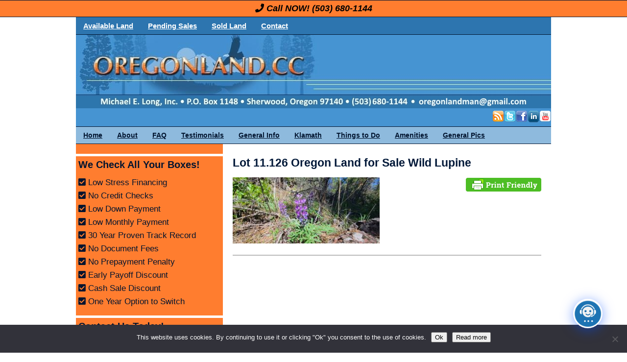

--- FILE ---
content_type: text/html; charset=UTF-8
request_url: https://www.oregonland.cc/blog/5965/lot-no-11-126-available/lot-11-126-oregon-land-for-sale-wild-lupine/
body_size: 18698
content:
<!DOCTYPE html>
<html dir="ltr" lang="en-US" prefix="og: https://ogp.me/ns#">
<head >
<meta charset="UTF-8" />
<meta name="viewport" content="width=device-width, initial-scale=1" />
<meta name="viewport" content="width=device-width, initial-scale=1.0" id="dynamik-viewport"/>
<title>Lot 11.126 Oregon Land for Sale Wild Lupine | OregonLand.com</title>

		<!-- All in One SEO 4.8.7 - aioseo.com -->
	<meta name="robots" content="max-image-preview:large" />
	<meta name="author" content="Michael"/>
	<link rel="canonical" href="https://www.oregonland.cc/blog/5965/lot-no-11-126-available/lot-11-126-oregon-land-for-sale-wild-lupine/" />
	<meta name="generator" content="All in One SEO (AIOSEO) 4.8.7" />
		<meta property="og:locale" content="en_US" />
		<meta property="og:site_name" content="OregonLand.com | We sell cheap land with no credit checks.  Low down and affordable monthly payments! Click here to learn more!" />
		<meta property="og:type" content="article" />
		<meta property="og:title" content="Lot 11.126 Oregon Land for Sale Wild Lupine | OregonLand.com" />
		<meta property="og:url" content="https://www.oregonland.cc/blog/5965/lot-no-11-126-available/lot-11-126-oregon-land-for-sale-wild-lupine/" />
		<meta property="article:published_time" content="2023-06-27T23:47:00+00:00" />
		<meta property="article:modified_time" content="2023-06-27T23:47:00+00:00" />
		<meta property="article:publisher" content="https://www.facebook.com/oregonland.cc/" />
		<meta name="twitter:card" content="summary" />
		<meta name="twitter:site" content="@CheapOregonLand" />
		<meta name="twitter:title" content="Lot 11.126 Oregon Land for Sale Wild Lupine | OregonLand.com" />
		<meta name="twitter:creator" content="@CheapOregonLand" />
		<script type="application/ld+json" class="aioseo-schema">
			{"@context":"https:\/\/schema.org","@graph":[{"@type":"BreadcrumbList","@id":"https:\/\/www.oregonland.cc\/blog\/5965\/lot-no-11-126-available\/lot-11-126-oregon-land-for-sale-wild-lupine\/#breadcrumblist","itemListElement":[{"@type":"ListItem","@id":"https:\/\/www.oregonland.cc\/blog#listItem","position":1,"name":"Home","item":"https:\/\/www.oregonland.cc\/blog","nextItem":{"@type":"ListItem","@id":"https:\/\/www.oregonland.cc\/blog\/5965\/lot-no-11-126-available\/lot-11-126-oregon-land-for-sale-wild-lupine\/#listItem","name":"Lot 11.126 Oregon Land for Sale Wild Lupine"}},{"@type":"ListItem","@id":"https:\/\/www.oregonland.cc\/blog\/5965\/lot-no-11-126-available\/lot-11-126-oregon-land-for-sale-wild-lupine\/#listItem","position":2,"name":"Lot 11.126 Oregon Land for Sale Wild Lupine","previousItem":{"@type":"ListItem","@id":"https:\/\/www.oregonland.cc\/blog#listItem","name":"Home"}}]},{"@type":"ItemPage","@id":"https:\/\/www.oregonland.cc\/blog\/5965\/lot-no-11-126-available\/lot-11-126-oregon-land-for-sale-wild-lupine\/#itempage","url":"https:\/\/www.oregonland.cc\/blog\/5965\/lot-no-11-126-available\/lot-11-126-oregon-land-for-sale-wild-lupine\/","name":"Lot 11.126 Oregon Land for Sale Wild Lupine | OregonLand.com","inLanguage":"en-US","isPartOf":{"@id":"https:\/\/www.oregonland.cc\/blog\/#website"},"breadcrumb":{"@id":"https:\/\/www.oregonland.cc\/blog\/5965\/lot-no-11-126-available\/lot-11-126-oregon-land-for-sale-wild-lupine\/#breadcrumblist"},"author":{"@id":"https:\/\/www.oregonland.cc\/blog\/author\/michael\/#author"},"creator":{"@id":"https:\/\/www.oregonland.cc\/blog\/author\/michael\/#author"},"datePublished":"2023-06-27T16:47:00-07:00","dateModified":"2023-06-27T16:47:00-07:00"},{"@type":"Organization","@id":"https:\/\/www.oregonland.cc\/blog\/#organization","name":"oregonland.cc and Affordable-land.com","description":"We sell cheap land with no credit checks.  Low down and affordable monthly payments! Click here to learn more!","url":"https:\/\/www.oregonland.cc\/blog\/","logo":{"@type":"ImageObject","url":"https:\/\/www.oregonland.cc\/blog\/wp-content\/uploads\/2020\/02\/Affordable-LandwithOregonGreen.png","@id":"https:\/\/www.oregonland.cc\/blog\/5965\/lot-no-11-126-available\/lot-11-126-oregon-land-for-sale-wild-lupine\/#organizationLogo","width":1200,"height":1200,"caption":"oregonland.cc and affordable-land.com"},"image":{"@id":"https:\/\/www.oregonland.cc\/blog\/5965\/lot-no-11-126-available\/lot-11-126-oregon-land-for-sale-wild-lupine\/#organizationLogo"},"sameAs":["https:\/\/www.facebook.com\/oregonland.cc\/","https:\/\/twitter.com\/CheapOregonLand","https:\/\/www.instagram.com\/oregonland.cc\/","https:\/\/www.pinterest.com\/oregonlandman\/"]},{"@type":"Person","@id":"https:\/\/www.oregonland.cc\/blog\/author\/michael\/#author","url":"https:\/\/www.oregonland.cc\/blog\/author\/michael\/","name":"Michael","image":{"@type":"ImageObject","@id":"https:\/\/www.oregonland.cc\/blog\/5965\/lot-no-11-126-available\/lot-11-126-oregon-land-for-sale-wild-lupine\/#authorImage","url":"https:\/\/secure.gravatar.com\/avatar\/cc1aceec73de4b55690ff3a60765d385a5512f0a079ff5ff7d2aca02b0750178?s=96&d=mm&r=g","width":96,"height":96,"caption":"Michael"}},{"@type":"WebSite","@id":"https:\/\/www.oregonland.cc\/blog\/#website","url":"https:\/\/www.oregonland.cc\/blog\/","name":"OregonLand.com","description":"We sell cheap land with no credit checks.  Low down and affordable monthly payments! Click here to learn more!","inLanguage":"en-US","publisher":{"@id":"https:\/\/www.oregonland.cc\/blog\/#organization"}}]}
		</script>
		<!-- All in One SEO -->

<link rel='dns-prefetch' href='//use.fontawesome.com' />
<link rel='dns-prefetch' href='//fonts.googleapis.com' />
<link rel="alternate" type="application/rss+xml" title="OregonLand.com &raquo; Feed" href="https://www.oregonland.cc/blog/feed/" />
<link rel="alternate" type="application/rss+xml" title="OregonLand.com &raquo; Comments Feed" href="https://www.oregonland.cc/blog/comments/feed/" />
<link rel="alternate" title="oEmbed (JSON)" type="application/json+oembed" href="https://www.oregonland.cc/blog/wp-json/oembed/1.0/embed?url=https%3A%2F%2Fwww.oregonland.cc%2Fblog%2F5965%2Flot-no-11-126-available%2Flot-11-126-oregon-land-for-sale-wild-lupine%2F" />
<link rel="alternate" title="oEmbed (XML)" type="text/xml+oembed" href="https://www.oregonland.cc/blog/wp-json/oembed/1.0/embed?url=https%3A%2F%2Fwww.oregonland.cc%2Fblog%2F5965%2Flot-no-11-126-available%2Flot-11-126-oregon-land-for-sale-wild-lupine%2F&#038;format=xml" />
<link rel="alternate" type="application/rss+xml" title="OregonLand.com &raquo; Stories Feed" href="https://www.oregonland.cc/blog/web-stories/feed/"><style id='wp-img-auto-sizes-contain-inline-css' type='text/css'>
img:is([sizes=auto i],[sizes^="auto," i]){contain-intrinsic-size:3000px 1500px}
/*# sourceURL=wp-img-auto-sizes-contain-inline-css */
</style>
<link rel='stylesheet' id='dynamik_minified_stylesheet-css' href='https://www.oregonland.cc/blog/wp-content/uploads/dynamik-gen/theme/dynamik-min.css?ver=1752280277' type='text/css' media='all' />
<link rel='stylesheet' id='font-awesome-css' href='https://use.fontawesome.com/releases/v5.15.4/css/all.css?ver=5.15.4' type='text/css' media='all' />
<style id='wp-emoji-styles-inline-css' type='text/css'>

	img.wp-smiley, img.emoji {
		display: inline !important;
		border: none !important;
		box-shadow: none !important;
		height: 1em !important;
		width: 1em !important;
		margin: 0 0.07em !important;
		vertical-align: -0.1em !important;
		background: none !important;
		padding: 0 !important;
	}
/*# sourceURL=wp-emoji-styles-inline-css */
</style>
<style id='wp-block-library-inline-css' type='text/css'>
:root{--wp-block-synced-color:#7a00df;--wp-block-synced-color--rgb:122,0,223;--wp-bound-block-color:var(--wp-block-synced-color);--wp-editor-canvas-background:#ddd;--wp-admin-theme-color:#007cba;--wp-admin-theme-color--rgb:0,124,186;--wp-admin-theme-color-darker-10:#006ba1;--wp-admin-theme-color-darker-10--rgb:0,107,160.5;--wp-admin-theme-color-darker-20:#005a87;--wp-admin-theme-color-darker-20--rgb:0,90,135;--wp-admin-border-width-focus:2px}@media (min-resolution:192dpi){:root{--wp-admin-border-width-focus:1.5px}}.wp-element-button{cursor:pointer}:root .has-very-light-gray-background-color{background-color:#eee}:root .has-very-dark-gray-background-color{background-color:#313131}:root .has-very-light-gray-color{color:#eee}:root .has-very-dark-gray-color{color:#313131}:root .has-vivid-green-cyan-to-vivid-cyan-blue-gradient-background{background:linear-gradient(135deg,#00d084,#0693e3)}:root .has-purple-crush-gradient-background{background:linear-gradient(135deg,#34e2e4,#4721fb 50%,#ab1dfe)}:root .has-hazy-dawn-gradient-background{background:linear-gradient(135deg,#faaca8,#dad0ec)}:root .has-subdued-olive-gradient-background{background:linear-gradient(135deg,#fafae1,#67a671)}:root .has-atomic-cream-gradient-background{background:linear-gradient(135deg,#fdd79a,#004a59)}:root .has-nightshade-gradient-background{background:linear-gradient(135deg,#330968,#31cdcf)}:root .has-midnight-gradient-background{background:linear-gradient(135deg,#020381,#2874fc)}:root{--wp--preset--font-size--normal:16px;--wp--preset--font-size--huge:42px}.has-regular-font-size{font-size:1em}.has-larger-font-size{font-size:2.625em}.has-normal-font-size{font-size:var(--wp--preset--font-size--normal)}.has-huge-font-size{font-size:var(--wp--preset--font-size--huge)}.has-text-align-center{text-align:center}.has-text-align-left{text-align:left}.has-text-align-right{text-align:right}.has-fit-text{white-space:nowrap!important}#end-resizable-editor-section{display:none}.aligncenter{clear:both}.items-justified-left{justify-content:flex-start}.items-justified-center{justify-content:center}.items-justified-right{justify-content:flex-end}.items-justified-space-between{justify-content:space-between}.screen-reader-text{border:0;clip-path:inset(50%);height:1px;margin:-1px;overflow:hidden;padding:0;position:absolute;width:1px;word-wrap:normal!important}.screen-reader-text:focus{background-color:#ddd;clip-path:none;color:#444;display:block;font-size:1em;height:auto;left:5px;line-height:normal;padding:15px 23px 14px;text-decoration:none;top:5px;width:auto;z-index:100000}html :where(.has-border-color){border-style:solid}html :where([style*=border-top-color]){border-top-style:solid}html :where([style*=border-right-color]){border-right-style:solid}html :where([style*=border-bottom-color]){border-bottom-style:solid}html :where([style*=border-left-color]){border-left-style:solid}html :where([style*=border-width]){border-style:solid}html :where([style*=border-top-width]){border-top-style:solid}html :where([style*=border-right-width]){border-right-style:solid}html :where([style*=border-bottom-width]){border-bottom-style:solid}html :where([style*=border-left-width]){border-left-style:solid}html :where(img[class*=wp-image-]){height:auto;max-width:100%}:where(figure){margin:0 0 1em}html :where(.is-position-sticky){--wp-admin--admin-bar--position-offset:var(--wp-admin--admin-bar--height,0px)}@media screen and (max-width:600px){html :where(.is-position-sticky){--wp-admin--admin-bar--position-offset:0px}}

/*# sourceURL=wp-block-library-inline-css */
</style><style id='global-styles-inline-css' type='text/css'>
:root{--wp--preset--aspect-ratio--square: 1;--wp--preset--aspect-ratio--4-3: 4/3;--wp--preset--aspect-ratio--3-4: 3/4;--wp--preset--aspect-ratio--3-2: 3/2;--wp--preset--aspect-ratio--2-3: 2/3;--wp--preset--aspect-ratio--16-9: 16/9;--wp--preset--aspect-ratio--9-16: 9/16;--wp--preset--color--black: #000000;--wp--preset--color--cyan-bluish-gray: #abb8c3;--wp--preset--color--white: #ffffff;--wp--preset--color--pale-pink: #f78da7;--wp--preset--color--vivid-red: #cf2e2e;--wp--preset--color--luminous-vivid-orange: #ff6900;--wp--preset--color--luminous-vivid-amber: #fcb900;--wp--preset--color--light-green-cyan: #7bdcb5;--wp--preset--color--vivid-green-cyan: #00d084;--wp--preset--color--pale-cyan-blue: #8ed1fc;--wp--preset--color--vivid-cyan-blue: #0693e3;--wp--preset--color--vivid-purple: #9b51e0;--wp--preset--gradient--vivid-cyan-blue-to-vivid-purple: linear-gradient(135deg,rgb(6,147,227) 0%,rgb(155,81,224) 100%);--wp--preset--gradient--light-green-cyan-to-vivid-green-cyan: linear-gradient(135deg,rgb(122,220,180) 0%,rgb(0,208,130) 100%);--wp--preset--gradient--luminous-vivid-amber-to-luminous-vivid-orange: linear-gradient(135deg,rgb(252,185,0) 0%,rgb(255,105,0) 100%);--wp--preset--gradient--luminous-vivid-orange-to-vivid-red: linear-gradient(135deg,rgb(255,105,0) 0%,rgb(207,46,46) 100%);--wp--preset--gradient--very-light-gray-to-cyan-bluish-gray: linear-gradient(135deg,rgb(238,238,238) 0%,rgb(169,184,195) 100%);--wp--preset--gradient--cool-to-warm-spectrum: linear-gradient(135deg,rgb(74,234,220) 0%,rgb(151,120,209) 20%,rgb(207,42,186) 40%,rgb(238,44,130) 60%,rgb(251,105,98) 80%,rgb(254,248,76) 100%);--wp--preset--gradient--blush-light-purple: linear-gradient(135deg,rgb(255,206,236) 0%,rgb(152,150,240) 100%);--wp--preset--gradient--blush-bordeaux: linear-gradient(135deg,rgb(254,205,165) 0%,rgb(254,45,45) 50%,rgb(107,0,62) 100%);--wp--preset--gradient--luminous-dusk: linear-gradient(135deg,rgb(255,203,112) 0%,rgb(199,81,192) 50%,rgb(65,88,208) 100%);--wp--preset--gradient--pale-ocean: linear-gradient(135deg,rgb(255,245,203) 0%,rgb(182,227,212) 50%,rgb(51,167,181) 100%);--wp--preset--gradient--electric-grass: linear-gradient(135deg,rgb(202,248,128) 0%,rgb(113,206,126) 100%);--wp--preset--gradient--midnight: linear-gradient(135deg,rgb(2,3,129) 0%,rgb(40,116,252) 100%);--wp--preset--font-size--small: 13px;--wp--preset--font-size--medium: 20px;--wp--preset--font-size--large: 36px;--wp--preset--font-size--x-large: 42px;--wp--preset--spacing--20: 0.44rem;--wp--preset--spacing--30: 0.67rem;--wp--preset--spacing--40: 1rem;--wp--preset--spacing--50: 1.5rem;--wp--preset--spacing--60: 2.25rem;--wp--preset--spacing--70: 3.38rem;--wp--preset--spacing--80: 5.06rem;--wp--preset--shadow--natural: 6px 6px 9px rgba(0, 0, 0, 0.2);--wp--preset--shadow--deep: 12px 12px 50px rgba(0, 0, 0, 0.4);--wp--preset--shadow--sharp: 6px 6px 0px rgba(0, 0, 0, 0.2);--wp--preset--shadow--outlined: 6px 6px 0px -3px rgb(255, 255, 255), 6px 6px rgb(0, 0, 0);--wp--preset--shadow--crisp: 6px 6px 0px rgb(0, 0, 0);}:where(.is-layout-flex){gap: 0.5em;}:where(.is-layout-grid){gap: 0.5em;}body .is-layout-flex{display: flex;}.is-layout-flex{flex-wrap: wrap;align-items: center;}.is-layout-flex > :is(*, div){margin: 0;}body .is-layout-grid{display: grid;}.is-layout-grid > :is(*, div){margin: 0;}:where(.wp-block-columns.is-layout-flex){gap: 2em;}:where(.wp-block-columns.is-layout-grid){gap: 2em;}:where(.wp-block-post-template.is-layout-flex){gap: 1.25em;}:where(.wp-block-post-template.is-layout-grid){gap: 1.25em;}.has-black-color{color: var(--wp--preset--color--black) !important;}.has-cyan-bluish-gray-color{color: var(--wp--preset--color--cyan-bluish-gray) !important;}.has-white-color{color: var(--wp--preset--color--white) !important;}.has-pale-pink-color{color: var(--wp--preset--color--pale-pink) !important;}.has-vivid-red-color{color: var(--wp--preset--color--vivid-red) !important;}.has-luminous-vivid-orange-color{color: var(--wp--preset--color--luminous-vivid-orange) !important;}.has-luminous-vivid-amber-color{color: var(--wp--preset--color--luminous-vivid-amber) !important;}.has-light-green-cyan-color{color: var(--wp--preset--color--light-green-cyan) !important;}.has-vivid-green-cyan-color{color: var(--wp--preset--color--vivid-green-cyan) !important;}.has-pale-cyan-blue-color{color: var(--wp--preset--color--pale-cyan-blue) !important;}.has-vivid-cyan-blue-color{color: var(--wp--preset--color--vivid-cyan-blue) !important;}.has-vivid-purple-color{color: var(--wp--preset--color--vivid-purple) !important;}.has-black-background-color{background-color: var(--wp--preset--color--black) !important;}.has-cyan-bluish-gray-background-color{background-color: var(--wp--preset--color--cyan-bluish-gray) !important;}.has-white-background-color{background-color: var(--wp--preset--color--white) !important;}.has-pale-pink-background-color{background-color: var(--wp--preset--color--pale-pink) !important;}.has-vivid-red-background-color{background-color: var(--wp--preset--color--vivid-red) !important;}.has-luminous-vivid-orange-background-color{background-color: var(--wp--preset--color--luminous-vivid-orange) !important;}.has-luminous-vivid-amber-background-color{background-color: var(--wp--preset--color--luminous-vivid-amber) !important;}.has-light-green-cyan-background-color{background-color: var(--wp--preset--color--light-green-cyan) !important;}.has-vivid-green-cyan-background-color{background-color: var(--wp--preset--color--vivid-green-cyan) !important;}.has-pale-cyan-blue-background-color{background-color: var(--wp--preset--color--pale-cyan-blue) !important;}.has-vivid-cyan-blue-background-color{background-color: var(--wp--preset--color--vivid-cyan-blue) !important;}.has-vivid-purple-background-color{background-color: var(--wp--preset--color--vivid-purple) !important;}.has-black-border-color{border-color: var(--wp--preset--color--black) !important;}.has-cyan-bluish-gray-border-color{border-color: var(--wp--preset--color--cyan-bluish-gray) !important;}.has-white-border-color{border-color: var(--wp--preset--color--white) !important;}.has-pale-pink-border-color{border-color: var(--wp--preset--color--pale-pink) !important;}.has-vivid-red-border-color{border-color: var(--wp--preset--color--vivid-red) !important;}.has-luminous-vivid-orange-border-color{border-color: var(--wp--preset--color--luminous-vivid-orange) !important;}.has-luminous-vivid-amber-border-color{border-color: var(--wp--preset--color--luminous-vivid-amber) !important;}.has-light-green-cyan-border-color{border-color: var(--wp--preset--color--light-green-cyan) !important;}.has-vivid-green-cyan-border-color{border-color: var(--wp--preset--color--vivid-green-cyan) !important;}.has-pale-cyan-blue-border-color{border-color: var(--wp--preset--color--pale-cyan-blue) !important;}.has-vivid-cyan-blue-border-color{border-color: var(--wp--preset--color--vivid-cyan-blue) !important;}.has-vivid-purple-border-color{border-color: var(--wp--preset--color--vivid-purple) !important;}.has-vivid-cyan-blue-to-vivid-purple-gradient-background{background: var(--wp--preset--gradient--vivid-cyan-blue-to-vivid-purple) !important;}.has-light-green-cyan-to-vivid-green-cyan-gradient-background{background: var(--wp--preset--gradient--light-green-cyan-to-vivid-green-cyan) !important;}.has-luminous-vivid-amber-to-luminous-vivid-orange-gradient-background{background: var(--wp--preset--gradient--luminous-vivid-amber-to-luminous-vivid-orange) !important;}.has-luminous-vivid-orange-to-vivid-red-gradient-background{background: var(--wp--preset--gradient--luminous-vivid-orange-to-vivid-red) !important;}.has-very-light-gray-to-cyan-bluish-gray-gradient-background{background: var(--wp--preset--gradient--very-light-gray-to-cyan-bluish-gray) !important;}.has-cool-to-warm-spectrum-gradient-background{background: var(--wp--preset--gradient--cool-to-warm-spectrum) !important;}.has-blush-light-purple-gradient-background{background: var(--wp--preset--gradient--blush-light-purple) !important;}.has-blush-bordeaux-gradient-background{background: var(--wp--preset--gradient--blush-bordeaux) !important;}.has-luminous-dusk-gradient-background{background: var(--wp--preset--gradient--luminous-dusk) !important;}.has-pale-ocean-gradient-background{background: var(--wp--preset--gradient--pale-ocean) !important;}.has-electric-grass-gradient-background{background: var(--wp--preset--gradient--electric-grass) !important;}.has-midnight-gradient-background{background: var(--wp--preset--gradient--midnight) !important;}.has-small-font-size{font-size: var(--wp--preset--font-size--small) !important;}.has-medium-font-size{font-size: var(--wp--preset--font-size--medium) !important;}.has-large-font-size{font-size: var(--wp--preset--font-size--large) !important;}.has-x-large-font-size{font-size: var(--wp--preset--font-size--x-large) !important;}
/*# sourceURL=global-styles-inline-css */
</style>

<style id='classic-theme-styles-inline-css' type='text/css'>
/*! This file is auto-generated */
.wp-block-button__link{color:#fff;background-color:#32373c;border-radius:9999px;box-shadow:none;text-decoration:none;padding:calc(.667em + 2px) calc(1.333em + 2px);font-size:1.125em}.wp-block-file__button{background:#32373c;color:#fff;text-decoration:none}
/*# sourceURL=/wp-includes/css/classic-themes.min.css */
</style>
<link rel='stylesheet' id='contact-form-7-css' href='https://www.oregonland.cc/blog/wp-content/plugins/contact-form-7/includes/css/styles.css?ver=6.1.1' type='text/css' media='all' />
<link rel='stylesheet' id='cookie-notice-front-css' href='https://www.oregonland.cc/blog/wp-content/plugins/cookie-notice/css/front.min.css?ver=2.5.7' type='text/css' media='all' />
<link rel='stylesheet' id='SFSImainCss-css' href='https://www.oregonland.cc/blog/wp-content/plugins/ultimate-social-media-icons/css/sfsi-style.css?ver=2.9.5' type='text/css' media='all' />
<link rel='stylesheet' id='dynamik_enqueued_google_fonts-css' href='//fonts.googleapis.com/css?family=Simonetta%3A400%2C900%7CQuattrocento%7CQuattrocento+Sans&#038;display=auto&#038;ver=2.6.9.95' type='text/css' media='all' />
<link rel='stylesheet' id='simple-social-icons-font-css' href='https://www.oregonland.cc/blog/wp-content/plugins/simple-social-icons/css/style.css?ver=3.0.2' type='text/css' media='all' />
<link rel='stylesheet' id='dashicons-css' href='https://www.oregonland.cc/blog/wp-includes/css/dashicons.min.css?ver=6.9' type='text/css' media='all' />
<link rel='stylesheet' id='qcld-wp-chatbot-common-style-css' href='https://www.oregonland.cc/blog/wp-content/plugins/chatbot/css/common-style.css?ver=7.1.6' type='text/css' media='screen' />
<style id='qcld-wp-chatbot-common-style-inline-css' type='text/css'>
.wp-chatbot-ball{
                background: #fff !important;
            }
            .wp-chatbot-ball:hover, .wp-chatbot-ball:focus{
                background: #fff !important;
            }
/*# sourceURL=qcld-wp-chatbot-common-style-inline-css */
</style>
<link rel='stylesheet' id='qcld-wp-chatbot-magnific-popup-css' href='https://www.oregonland.cc/blog/wp-content/plugins/chatbot/css/magnific-popup.css?ver=7.1.6' type='text/css' media='screen' />
<link rel='stylesheet' id='qcld-wp-chatbot-shortcode-style-css' href='https://www.oregonland.cc/blog/wp-content/plugins/chatbot/templates/template-00/shortcode.css?ver=7.1.6' type='text/css' media='screen' />
<script type="text/javascript" id="cookie-notice-front-js-before">
/* <![CDATA[ */
var cnArgs = {"ajaxUrl":"https:\/\/www.oregonland.cc\/blog\/wp-admin\/admin-ajax.php","nonce":"0bf64db4d3","hideEffect":"fade","position":"bottom","onScroll":false,"onScrollOffset":100,"onClick":false,"cookieName":"cookie_notice_accepted","cookieTime":2592000,"cookieTimeRejected":2592000,"globalCookie":false,"redirection":false,"cache":false,"revokeCookies":false,"revokeCookiesOpt":"automatic"};

//# sourceURL=cookie-notice-front-js-before
/* ]]> */
</script>
<script type="text/javascript" src="https://www.oregonland.cc/blog/wp-content/plugins/cookie-notice/js/front.min.js?ver=2.5.7" id="cookie-notice-front-js"></script>
<script type="text/javascript" src="https://www.oregonland.cc/blog/wp-includes/js/jquery/jquery.min.js?ver=3.7.1" id="jquery-core-js"></script>
<script type="text/javascript" src="https://www.oregonland.cc/blog/wp-includes/js/jquery/jquery-migrate.min.js?ver=3.4.1" id="jquery-migrate-js"></script>
<link rel="https://api.w.org/" href="https://www.oregonland.cc/blog/wp-json/" /><link rel="alternate" title="JSON" type="application/json" href="https://www.oregonland.cc/blog/wp-json/wp/v2/media/6028" /><link rel="EditURI" type="application/rsd+xml" title="RSD" href="https://www.oregonland.cc/blog/xmlrpc.php?rsd" />
<link rel='shortlink' href='https://www.oregonland.cc/blog/?p=6028' />
        <style type="text/css" id="pf-main-css">
            
				@media screen {
					.printfriendly {
						z-index: 1000; position: relative
					}
					.printfriendly a, .printfriendly a:link, .printfriendly a:visited, .printfriendly a:hover, .printfriendly a:active {
						font-weight: 600;
						cursor: pointer;
						text-decoration: none;
						border: none;
						-webkit-box-shadow: none;
						-moz-box-shadow: none;
						box-shadow: none;
						outline:none;
						font-size: 17px !important;
						color: #000080 !important;
					}
					.printfriendly.pf-alignleft {
						float: left;
					}
					.printfriendly.pf-alignright {
						float: right;
					}
					.printfriendly.pf-aligncenter {
						justify-content: center;
						display: flex; align-items: center;
					}
				}

				.pf-button-img {
					border: none;
					-webkit-box-shadow: none;
					-moz-box-shadow: none;
					box-shadow: none;
					padding: 0;
					margin: 0;
					display: inline;
					vertical-align: middle;
				}

				img.pf-button-img + .pf-button-text {
					margin-left: 6px;
				}

				@media print {
					.printfriendly {
						display: none;
					}
				}
				        </style>

            
        <style type="text/css" id="pf-excerpt-styles">
          .pf-button.pf-button-excerpt {
              display: none;
           }
        </style>

            <meta name="follow.[base64]" content="5yVEjGUlD6ENZhR9KCBA"/><link rel="icon" href="https://www.oregonland.cc/blog/wp-content/uploads/dynamik-gen/theme/images/favicon.ico" />
<!-- Facebook Pixel Code -->
<script>
!function(f,b,e,v,n,t,s){if(f.fbq)return;n=f.fbq=function(){n.callMethod?
n.callMethod.apply(n,arguments):n.queue.push(arguments)};if(!f._fbq)f._fbq=n;
n.push=n;n.loaded=!0;n.version='2.0';n.queue=[];t=b.createElement(e);t.async=!0;
t.src=v;s=b.getElementsByTagName(e)[0];s.parentNode.insertBefore(t,s)}(window,
document,'script','https://connect.facebook.net/en_US/fbevents.js');
fbq('init', '153565021906117'); // Insert your pixel ID here.
fbq('track', 'PageView');
</script>
<noscript><img height="1" width="1" style="display:none"
src="https://www.facebook.com/tr?id=153565021906117&ev=PageView&noscript=1"
/></noscript>
<!-- DO NOT MODIFY -->
<!-- End Facebook Pixel Code -->

<meta property="fb:pages" content="117982942253577" />

<!-- Global site tag (gtag.js) - Google Analytics -->
<script async src="https://www.googletagmanager.com/gtag/js?id=UA-4009007-6"></script>
<script>
  window.dataLayer = window.dataLayer || [];
  function gtag(){dataLayer.push(arguments);}
  gtag('js', new Date());

  gtag('config', 'UA-4009007-6');
</script>

<!-- Global site tag (gtag.js) - Google Ads: 819978557 -->
<script async src="https://www.googletagmanager.com/gtag/js?id=AW-819978557"></script>
<script>
  window.dataLayer = window.dataLayer || [];
  function gtag(){dataLayer.push(arguments);}
  gtag('js', new Date());

  gtag('config', 'AW-819978557');
</script><script type="text/javascript">
var dynamik_sf_enabled = false;
var dynamik_reveal_sub_pages = true;
var media_query_mobile_width = 479;
</script>
<link rel='stylesheet' id='qcld-wp-chatbot-style-css' href='https://www.oregonland.cc/blog/wp-content/plugins/chatbot/templates/template-00/style.css?ver=7.1.6' type='text/css' media='screen' />
</head>
<body data-rsssl=1 class="attachment wp-singular attachment-template-default single single-attachment postid-6028 attachmentid-6028 attachment-jpeg wp-theme-genesis wp-child-theme-dynamik-gen cookies-not-set sfsi_actvite_theme_default header-image sidebar-content genesis-breadcrumbs-hidden mac chrome feature-top-outside override" itemscope itemtype="https://schema.org/WebPage"><div class="call-now"><i class="fa fa-phone" aria-hidden="true"></i> Call NOW! <a href="tel:(503) 680-1144">(503) 680-1144</a></div>
<div class="site-container">	<div class="responsive-primary-menu-container">
			<h3 class="mobile-primary-toggle">Site Navigation Links         → → →</h3>
	<div class="responsive-menu-icon">
		<span class="responsive-icon-bar"></span>
		<span class="responsive-icon-bar"></span>
		<span class="responsive-icon-bar"></span>
	</div>
  	</div>
<nav class="nav-primary" aria-label="Main" itemscope itemtype="https://schema.org/SiteNavigationElement"><div class="wrap"><ul id="menu-navbar-top" class="menu genesis-nav-menu menu-primary"><li id="menu-item-308" class="menu-item menu-item-type-custom menu-item-object-custom menu-item-308"><a href="https://www.oregonland.cc/blog/category/available-land/" itemprop="url"><span itemprop="name">Available Land</span></a></li>
<li id="menu-item-620" class="menu-item menu-item-type-taxonomy menu-item-object-category menu-item-620"><a href="https://www.oregonland.cc/blog/category/pending/" itemprop="url"><span itemprop="name">Pending Sales</span></a></li>
<li id="menu-item-608" class="menu-item menu-item-type-taxonomy menu-item-object-category menu-item-608"><a href="https://www.oregonland.cc/blog/category/sold-land/" itemprop="url"><span itemprop="name">Sold Land</span></a></li>
<li id="menu-item-234" class="menu-item menu-item-type-post_type menu-item-object-page menu-item-234"><a href="https://www.oregonland.cc/blog/contact-us/" itemprop="url"><span itemprop="name">Contact</span></a></li>
</ul></div></nav><header class="site-header" itemscope itemtype="https://schema.org/WPHeader"><div class="wrap"><div class="title-area"><p class="site-title" itemprop="headline"><a href="https://www.oregonland.cc/blog/">OregonLand.com</a></p><p class="site-description" itemprop="description">We sell cheap land with no credit checks.  Low down and affordable monthly payments! Click here to learn more!</p></div><div class="widget-area header-widget-area"><section id="socialprofiles-5" class="widget social-profiles"><div class="widget-wrap"><a href="https://www.instagram.com/oregonland.cc/" target=&quot;_blank&quot;><img src="https://www.oregonland.cc/blog/wp-content/plugins/social-profiles-widget/assets/images/default/Feed_24x24.png" alt="RSS" /></a><a href="https://twitter.com/CheapOregonLand" target=&quot;_blank&quot;><img src="https://www.oregonland.cc/blog/wp-content/plugins/social-profiles-widget/assets/images/default/Twitter_24x24.png" alt="Twitter" /></a><a href="https://www.facebook.com/oregonland.cc/" target=&quot;_blank&quot;><img src="https://www.oregonland.cc/blog/wp-content/plugins/social-profiles-widget/assets/images/default/Facebook_24x24.png" alt="Facebook" /></a><a href="https://www.linkedin.com/in/mike-long-283869191/" target=&quot;_blank&quot;><img src="https://www.oregonland.cc/blog/wp-content/plugins/social-profiles-widget/assets/images/default/Linkedin_24x24.png" alt="Linkedin" /></a><a href="https://www.youtube.com/channel/UC74x2EHlWmh49-X0c3bziBg" target=&quot;_blank&quot;><img src="https://www.oregonland.cc/blog/wp-content/plugins/social-profiles-widget/assets/images/default/Youtube_24x24.png" alt="Youtube" /></a></div></section>
</div></div></header>	<div class="responsive-secondary-menu-container">
			<h3 class="mobile-secondary-toggle">Site Navigation Links         → → →</h3>
	<div class="responsive-menu-icon">
		<span class="responsive-icon-bar"></span>
		<span class="responsive-icon-bar"></span>
		<span class="responsive-icon-bar"></span>
	</div>
  	</div>
<nav class="nav-secondary" aria-label="Secondary" itemscope itemtype="https://schema.org/SiteNavigationElement"><div class="wrap"><ul id="menu-navbar-bottom" class="menu genesis-nav-menu menu-secondary"><li id="menu-item-578" class="menu-item menu-item-type-post_type menu-item-object-page menu-item-home menu-item-578"><a href="https://www.oregonland.cc/blog/" itemprop="url"><span itemprop="name">Home</span></a></li>
<li id="menu-item-2994" class="menu-item menu-item-type-post_type menu-item-object-page menu-item-2994"><a href="https://www.oregonland.cc/blog/about-us/" itemprop="url"><span itemprop="name">About</span></a></li>
<li id="menu-item-2996" class="menu-item menu-item-type-post_type menu-item-object-page menu-item-2996"><a href="https://www.oregonland.cc/blog/frequently-asked-questions/" itemprop="url"><span itemprop="name">FAQ</span></a></li>
<li id="menu-item-2995" class="menu-item menu-item-type-post_type menu-item-object-page menu-item-2995"><a href="https://www.oregonland.cc/blog/testimonials/" itemprop="url"><span itemprop="name">Testimonials</span></a></li>
<li id="menu-item-304" class="menu-item menu-item-type-post_type menu-item-object-page menu-item-304"><a href="https://www.oregonland.cc/blog/general-information/" itemprop="url"><span itemprop="name">General Info</span></a></li>
<li id="menu-item-291" class="menu-item menu-item-type-post_type menu-item-object-page menu-item-291"><a href="https://www.oregonland.cc/blog/klamath-county-oregon/" itemprop="url"><span itemprop="name">Klamath</span></a></li>
<li id="menu-item-303" class="menu-item menu-item-type-post_type menu-item-object-page menu-item-303"><a href="https://www.oregonland.cc/blog/things-to-do/" itemprop="url"><span itemprop="name">Things to Do</span></a></li>
<li id="menu-item-302" class="menu-item menu-item-type-post_type menu-item-object-page menu-item-302"><a href="https://www.oregonland.cc/blog/local-services/" itemprop="url"><span itemprop="name">Amenities</span></a></li>
<li id="menu-item-305" class="menu-item menu-item-type-post_type menu-item-object-page menu-item-305"><a href="https://www.oregonland.cc/blog/general-pictures/" itemprop="url"><span itemprop="name">General Pics</span></a></li>
</ul></div></nav><div class="site-inner"><div class="content-sidebar-wrap"><main class="content"><script type="text/javascript" src="https://app.getresponse.com/view_webform_v2.js?u=a8z1&webforms_id=20351804"></script>
	<article class="post-6028 attachment type-attachment status-inherit entry override" aria-label="Lot 11.126 Oregon Land for Sale Wild Lupine" itemscope itemtype="https://schema.org/CreativeWork"><header class="entry-header"><h1 class="entry-title" itemprop="headline">Lot 11.126 Oregon Land for Sale Wild Lupine</h1>
</header><div class="entry-content" itemprop="text"><div class="pf-content"><div class="printfriendly pf-button pf-button-content pf-alignright">
                    <a href="#" rel="nofollow" onclick="window.print(); return false;" title="Printer Friendly, PDF & Email">
                    <img decoding="async" class="pf-button-img" src="https://cdn.printfriendly.com/buttons/printfriendly-button-lg.png" alt="Print Friendly, PDF & Email" style="width: 154px;height: 28px;"  />
                    </a>
                </div><p class="attachment"><a href='https://www.oregonland.cc/blog/wp-content/uploads/2023/05/Lot-11.126-Oregon-Land-for-Sale-Wild-Lupine.jpg'><img decoding="async" width="300" height="135" src="https://www.oregonland.cc/blog/wp-content/uploads/2023/05/Lot-11.126-Oregon-Land-for-Sale-Wild-Lupine-300x135.jpg" class="attachment-medium size-medium" alt="" srcset="https://www.oregonland.cc/blog/wp-content/uploads/2023/05/Lot-11.126-Oregon-Land-for-Sale-Wild-Lupine-300x135.jpg 300w, https://www.oregonland.cc/blog/wp-content/uploads/2023/05/Lot-11.126-Oregon-Land-for-Sale-Wild-Lupine-1024x461.jpg 1024w, https://www.oregonland.cc/blog/wp-content/uploads/2023/05/Lot-11.126-Oregon-Land-for-Sale-Wild-Lupine-150x68.jpg 150w, https://www.oregonland.cc/blog/wp-content/uploads/2023/05/Lot-11.126-Oregon-Land-for-Sale-Wild-Lupine-1536x691.jpg 1536w, https://www.oregonland.cc/blog/wp-content/uploads/2023/05/Lot-11.126-Oregon-Land-for-Sale-Wild-Lupine.jpg 1600w" sizes="(max-width: 300px) 100vw, 300px" /></a></p>
</div></div><footer class="entry-footer"></footer></article><img src="https://www.oregonland.cc/blog/wp-content/themes/dynamik-gen/images/content-filler.png" class="dynamik-content-filler-img" alt=""></main><aside class="sidebar sidebar-primary widget-area" role="complementary" aria-label="Primary Sidebar" itemscope itemtype="https://schema.org/WPSideBar"><section id="custom_html-3" class="widget_text widget widget_custom_html"><div class="widget_text widget-wrap"><div class="textwidget custom-html-widget"><script type="text/javascript" src="https://app.getresponse.com/view_webform.js?wid=13432504&u=a8z1"></script></div></div></section>
<section id="custom_html-2" class="widget_text widget widget_custom_html"><div class="widget_text widget-wrap"><h4 class="widget-title widgettitle">We Check All Your Boxes!</h4>
<div class="textwidget custom-html-widget"><i class="fa fa-check-square"></i> Low Stress Financing
<br>
<i class="fa fa-check-square"></i> No Credit Checks
<br>
<i class="fa fa-check-square"></i> Low Down Payment
<br>
<i class="fa fa-check-square"></i> Low Monthly Payment
<br>
<i class="fa fa-check-square"></i> 30 Year Proven Track Record
<br>
<i class="fa fa-check-square"></i> No Document Fees
<br>
<i class="fa fa-check-square"></i> No Prepayment Penalty
<br>
<i class="fa fa-check-square"></i> Early Payoff Discount
<br>
<i class="fa fa-check-square"></i> Cash Sale Discount
<br>
<i class="fa fa-check-square"></i> One Year Option to Switch</div></div></section>
<section id="text-7" class="widget widget_text"><div class="widget-wrap"><h4 class="widget-title widgettitle">Contact Us Today!</h4>
			<div class="textwidget"><p>Michael E. Long</p>
<p><i class="fa fa-phone" aria-hidden="true"></i> <a href="tel:(503) 680-1144">(503) 680-1144</a></p>
<p><i class="fa fa-envelope" aria-hidden="true"></i> <a href="mailto:oregonlandman@gmail.com">oregonlandman@gmail.com</a></p>
</div>
		</div></section>
<section id="text-3" class="widget widget_text"><div class="widget-wrap"><h4 class="widget-title widgettitle">Our Reputation Speaks for Itself!</h4>
			<div class="textwidget"><div style="display:block;float:left;margin:5px 5px 0px 5px;"> 
<a id="bbblink" class="sevtbum" href="http://www.bbb.org/oregon/business-reviews/real-estate-commercial-and-investment/michael-e-long-in-sherwood-or-75006193#bbblogo" title="Michael E Long Inc, Real Estate-Commercial & Investment, Sherwood, OR" style="display: block;position: relative;overflow: hidden; width: 60px; height: 98px; margin: 0px; padding: 0px;"><img style="padding: 0px; border: none;" id="bbblinkimg" src="https://seal-alaskaoregonwesternwashington.bbb.org/logo/sevtbum/michael-e-long-75006193.png" width="120" height="98" alt="Michael E Long Inc, Real Estate-Commercial & Investment, Sherwood, OR" /></a><script type="text/javascript">var bbbprotocol = ( ("https:" == document.location.protocol) ? "https://" : "http://" ); document.write(unescape("%3Cscript src='" + bbbprotocol + 'seal-alaskaoregonwesternwashington.bbb.org' + unescape('%2Flogo%2Fmichael-e-long-75006193.js') + "' type='text/javascript'%3E%3C/script%3E"));</script>
</div>Celebrating <u>30 years</u> of being committed to providing the best customer service possible! Our A+ rating with the Better Business Bureau proves this!

When you buy land from us, you can rest easy knowing that you're buying from people with a proven track record of 30 years of excellent customer service!</div>
		</div></section>
<section id="text-5" class="widget widget_text"><div class="widget-wrap">			<div class="textwidget"><div class="center">
<a href="https://www.oregonland.cc/blog/our-video/"><img src="https://www.oregonland.cc/blog/wp-content/uploads/2016/05/Oregon-Land-Video-Placeholder.jpg" alt="Oregon Land Video - Thumbnail" width="275" height="207" class="alignnone size-full wp-image-1181" /></a>
</div></div>
		</div></section>
<section id="featured-post-4" class="widget featured-content featuredpost"><div class="widget-wrap"><h4 class="widget-title widgettitle">Most Recently Listed</h4>
<article class="post-2374 post type-post status-publish format-standard has-post-thumbnail category-available-land entry override" aria-label="Lot No: 11.82 &#8211; Available"><header class="entry-header"><h2 class="entry-title" itemprop="headline"><a href="https://www.oregonland.cc/blog/2374/lot-no-11-82/">Lot No: 11.82 &#8211; Available</a></h2></header><div class="entry-content"><p>Ideal for a home site or vacation cabin! Great hunting, fishing, growing, hiking, country! 2.11 Acres Klamath County, Oregon.</p>
</div></article><article class="post-1898 post type-post status-publish format-standard has-post-thumbnail category-available-land entry override" aria-label="Lot No: 11.13 &#8211; Available"><header class="entry-header"><h2 class="entry-title" itemprop="headline"><a href="https://www.oregonland.cc/blog/1898/lot-no-11-13/">Lot No: 11.13 &#8211; Available</a></h2></header><div class="entry-content"><p>Lots of trees Huge Cedar old growth. 3.9 Acres, Klamath County, Oregon.</p>
</div></article><article class="post-3530 post type-post status-publish format-standard has-post-thumbnail category-available-land tag-affordable-land-in-oregon tag-cheap-oregon-land tag-klamath-county-property tag-near-sprague-river tag-paved-road tag-utilities-ready entry override" aria-label="Lot No: 3.11 &#8211; Available⚡📞"><header class="entry-header"><h2 class="entry-title" itemprop="headline"><a href="https://www.oregonland.cc/blog/3530/lot-no-3-11/">Lot No: 3.11 &#8211; Available⚡📞</a></h2></header><div class="entry-content"><p>Cheap Oregon Land River Access &amp; County Park within Walking Distance. 1.56 Acres Klamath County, Oregon.</p>
</div></article></div></section>
<section id="featured-post-3" class="widget featured-content featuredpost"><div class="widget-wrap"><h4 class="widget-title widgettitle">Helpful Articles</h4>
<article class="post-6112 post type-post status-publish format-standard has-post-thumbnail category-miscellaneous tag-big-game tag-game-bird tag-hunting tag-hunting-tips tag-klamath-falls tag-oregon tag-outdoor-adventure tag-regulations tag-top-hunting-spots tag-wildlife entry override" aria-label="Hunting Guide for Klamath Falls, Oregon"><header class="entry-header"><h2 class="entry-title" itemprop="headline"><a href="https://www.oregonland.cc/blog/6112/hunting-guide-for-klamath-falls-oregon/">Hunting Guide for Klamath Falls, Oregon</a></h2></header></article><article class="post-5196 post type-post status-publish format-standard has-post-thumbnail category-miscellaneous tag-land-investment tag-lots-of-land-for-sale tag-raw-land tag-raw-land-investment tag-undeveloped-land tag-why-buy-land entry override" aria-label="Why is buying land a great investment?"><header class="entry-header"><h2 class="entry-title" itemprop="headline"><a href="https://www.oregonland.cc/blog/5196/why-is-buying-land-a-great-investment/">Why is buying land a great investment?</a></h2></header></article><article class="post-74 post type-post status-publish format-standard category-miscellaneous tag-septic-systems-for-beginners entry override" aria-label="Septic Systems For Beginners"><header class="entry-header"><h2 class="entry-title" itemprop="headline"><a href="https://www.oregonland.cc/blog/74/septic-systems-for-beginners/">Septic Systems For Beginners</a></h2></header></article><article class="post-121 post type-post status-publish format-standard category-miscellaneous tag-gps-navigation tag-navigation-with-your-smart-phone tag-smartphone-gps entry has-post-thumbnail override" aria-label="How to Use Your Smartphone to Navigate to Our Lots"><header class="entry-header"><h2 class="entry-title" itemprop="headline"><a href="https://www.oregonland.cc/blog/121/how-to-use-your-smartphone-to-navigate-to-our-lots/">How to Use Your Smartphone to Navigate to Our Lots</a></h2></header></article><article class="post-2498 post type-post status-publish format-standard has-post-thumbnail category-miscellaneous entry override" aria-label="5 Huge Reasons to Buy Land From Us!"><header class="entry-header"><h2 class="entry-title" itemprop="headline"><a href="https://www.oregonland.cc/blog/2498/5-huge-reasons-to-buy-land-from-us/">5 Huge Reasons to Buy Land From Us!</a></h2></header></article><article class="post-254 post type-post status-publish format-standard category-miscellaneous entry has-post-thumbnail override" aria-label="Information About Water Wells in Klamath County"><header class="entry-header"><h2 class="entry-title" itemprop="headline"><a href="https://www.oregonland.cc/blog/254/information-on-water-wells/">Information About Water Wells in Klamath County</a></h2></header></article><article class="post-106 post type-post status-publish format-standard has-post-thumbnail category-miscellaneous tag-guarantee tag-satisfaction-guarantee entry override" aria-label="Check Out Our Full One Year Satisfaction Guarantee!"><header class="entry-header"><h2 class="entry-title" itemprop="headline"><a href="https://www.oregonland.cc/blog/106/check-out-our-full-one-year-satisfaction-guarantee/">Check Out Our Full One Year Satisfaction Guarantee!</a></h2></header></article><article class="post-67 post type-post status-publish format-standard has-post-thumbnail category-miscellaneous tag-buy-surveyed-land tag-properly-surveyed-land tag-resurvey-land entry override" aria-label="The Importance of Getting a Land Survey Before You Build"><header class="entry-header"><h2 class="entry-title" itemprop="headline"><a href="https://www.oregonland.cc/blog/67/make-sure-that-you-buy-properly-surveyed-land/">The Importance of Getting a Land Survey Before You Build</a></h2></header></article><article class="post-57 post type-post status-publish format-standard has-post-thumbnail category-miscellaneous tag-escrow tag-title-company tag-title-insurance tag-waranty-deed entry override" aria-label="How Important is Title Insurance When Buying Land"><header class="entry-header"><h2 class="entry-title" itemprop="headline"><a href="https://www.oregonland.cc/blog/57/how-important-is-title-insurance-when-buying-land/">How Important is Title Insurance When Buying Land</a></h2></header></article></div></section>
<section id="linkcat-27" class="widget widget_links"><div class="widget-wrap"><h4 class="widget-title widgettitle">Related Websites</h4>

	<ul class='xoxo blogroll'>
<li><a href="http://affordable-land.com/">Affordable-Land.com</a></li>
<li><a href="https://www.klamathcounty.org/" title="Klamath County Website">Klamath County</a></li>

	</ul>
</div></section>

</aside></div></div><footer class="site-footer" itemscope itemtype="https://schema.org/WPFooter"><div class="wrap"><hr><p> <i class="fa fa-envelope" aria-hidden="true"></i> <a href="https://www.oregonland.cc/blog/contact-us/">Email Us</a> - <i class="fa fa-phone" aria-hidden="true"></i> <a href="tel:(503) 680-1144">(503) 680-1144</a></p> 
<p><a href="https://www.oregonland.cc/blog/privacy-policy/">Privacy Policy</a> - <a href="https://www.oregonland.cc/blog/terms-of-use/">Terms of Use</a>  - <a href="https://www.oregonland.cc/blog/sitemap.xml">Sitemap</a> 
<p>OregonLand.com- All Rights Reserved (Copyright © 2000 - Present) </p>
<p>Website Owned and Operated by Michael E. Long, Inc.  & Affordable Land, LLC</p>
</div></footer></div><script type="speculationrules">
{"prefetch":[{"source":"document","where":{"and":[{"href_matches":"/blog/*"},{"not":{"href_matches":["/blog/wp-*.php","/blog/wp-admin/*","/blog/wp-content/uploads/*","/blog/wp-content/*","/blog/wp-content/plugins/*","/blog/wp-content/themes/dynamik-gen/*","/blog/wp-content/themes/genesis/*","/blog/*\\?(.+)"]}},{"not":{"selector_matches":"a[rel~=\"nofollow\"]"}},{"not":{"selector_matches":".no-prefetch, .no-prefetch a"}}]},"eagerness":"conservative"}]}
</script>
        <style>
                    </style>
       
                <div id="wp-chatbot-chat-container" class=" wp-chatbot-mobile-full-screen">
            <div id="wp-chatbot-integration-container">
                <div class="wp-chatbot-integration-button-container">
                                                                                                                    </div>
            </div>
            <div id="wp-chatbot-ball-container" class="wp-chatbot-template-01">
    <div class="wp-chatbot-container">
        <div class="wp-chatbot-product-container">
            <div class="wp-chatbot-product-details">
                <div class="wp-chatbot-product-image-col">
                    <div id="wp-chatbot-product-image"></div>
                </div>
                <!--wp-chatbot-product-image-col-->
                <div class="wp-chatbot-product-info-col">
                    <div class="wp-chatbot-product-reload"></div>
                    <div id="wp-chatbot-product-title" class="wp-chatbot-product-title"></div>
                    <div id="wp-chatbot-product-price" class="wp-chatbot-product-price"></div>
                    <div id="wp-chatbot-product-description" class="wp-chatbot-product-description"></div>
                    <div id="wp-chatbot-product-quantity" class="wp-chatbot-product-quantity"></div>
                    <div id="wp-chatbot-product-variable" class="wp-chatbot-product-variable"></div>
                    <div id="wp-chatbot-product-cart-button" class="wp-chatbot-product-cart-button"></div>
                </div>
                <!--wp-chatbot-product-info-col-->
                <a href="#" class="wp-chatbot-product-close"></a>
            </div>
            <!--            wp-chatbot-product-details-->
        </div>
        <!--        wp-chatbot-product-container-->
        <div id="wp-chatbot-board-container" class="wp-chatbot-board-container">
			<div class="wp-chatbot-header">
                
            <div class="wp-chatbot-header-welcome-text">
                                <img src="https://www.oregonland.cc/blog/wp-content/plugins/chatbot/images/icon-13.png"
                         alt="wpChatIcon" qcld_agent="https://www.oregonland.cc/blog/wp-content/plugins/chatbot/images/icon-13.png" >
            </div>

            <div class="wp-chatbot-header-icon-right">
                <div id="wp-chatbot-desktop-reload" title="Reset"><span class="dashicons dashicons-update-alt"></span></div>
                <!-- <div id="wp-chatbot-desktop-close" title=""><i class="fa fa-times" aria-hidden="true"></i></div> -->
                <div id="wp-chatbot-desktop-close"><span class="dashicons dashicons-no"></span></div>
                </div>


            </div>
            <!--wp-chatbot-header-->
            <div class="wp-chatbot-ball-inner wp-chatbot-content">
                <!-- only show on Mobile app -->
                                <div class="wp-chatbot-messages-wrapper">
                    <ul id="wp-chatbot-messages-container" class="wp-chatbot-messages-container">
                    </ul>
                </div>
            </div>
            <div class="wp-chatbot-footer">
                <div id="wp-chatbot-editor-container" class="wp-chatbot-editor-container">
                    <input id="wp-chatbot-editor" class="wp-chatbot-editor" required placeholder="Send a message."
                           >
                    <button type="button" id="wp-chatbot-send-message" class="wp-chatbot-button">Send</button>
                </div>
                <!--wp-chatbot-editor-container-->
                <div class="wp-chatbot-tab-nav">
                    <ul>
                        <li><a class="wp-chatbot-operation-option" data-option="help" href="" title="Help"></a></li>
                        
                        <li class="wp-chatbot-operation-active"><a class="wp-chatbot-operation-option" data-option="chat" href="" title="Chat" ></a></li>
                        <li><a class="wp-chatbot-operation-option" data-option="support"  href="" title="Support" ></a></li>
                    </ul>
                </div>
                <!--wp-chatbot-tab-nav-->
            </div>
            <!--wp-chatbot-footer-->



            
        </div>
        <!--        wp-chatbot-board-container-->
    </div>
</div>                        <!--wp-chatbot-board-container-->
            <div id="wp-chatbot-ball" class="">
                <div class="wp-chatbot-ball">
                    <div class="wp-chatbot-ball-animator wp-chatbot-ball-animation-switch"></div>
                                        <img src="https://www.oregonland.cc/blog/wp-content/plugins/chatbot/images/icon-13.png"
                         alt="wpChatIcon" qcld_agent="https://www.oregonland.cc/blog/wp-content/plugins/chatbot/images/icon-13.png" >
                    
                </div>
            </div>
                        <!--container-->
            <!--wp-chatbot-ball-wrapper-->
        </div>
        
                        <!--facebook like and share js -->
                <div id="fb-root"></div>
                <script>
                    (function(d, s, id) {
                        var js, fjs = d.getElementsByTagName(s)[0];
                        if (d.getElementById(id)) return;
                        js = d.createElement(s);
                        js.id = id;
                        js.src = "https://connect.facebook.net/en_US/sdk.js#xfbml=1&version=v3.2";
                        fjs.parentNode.insertBefore(js, fjs);
                    }(document, 'script', 'facebook-jssdk'));
                </script>
                <script>

window.addEventListener('sfsi_functions_loaded', function() {
    if (typeof sfsi_time_pop_up == 'function') {
        sfsi_time_pop_up(120000);
    }
})
</script>
    <script>
        window.addEventListener('sfsi_functions_loaded', function () {
            if (typeof sfsi_plugin_version == 'function') {
                sfsi_plugin_version(2.77);
            }
        });

        function sfsi_processfurther(ref) {
            var feed_id = '[base64]';
            var feedtype = 8;
            var email = jQuery(ref).find('input[name="email"]').val();
            var filter = /^(([^<>()[\]\\.,;:\s@\"]+(\.[^<>()[\]\\.,;:\s@\"]+)*)|(\".+\"))@((\[[0-9]{1,3}\.[0-9]{1,3}\.[0-9]{1,3}\.[0-9]{1,3}\])|(([a-zA-Z\-0-9]+\.)+[a-zA-Z]{2,}))$/;
            if ((email != "Enter your email") && (filter.test(email))) {
                if (feedtype == "8") {
                    var url = "https://api.follow.it/subscription-form/" + feed_id + "/" + feedtype;
                    window.open(url, "popupwindow", "scrollbars=yes,width=1080,height=760");
                    return true;
                }
            } else {
                alert("Please enter email address");
                jQuery(ref).find('input[name="email"]').focus();
                return false;
            }
        }
    </script>
    <style type="text/css" aria-selected="true">
        .sfsi_subscribe_Popinner {
             width: 100% !important;

            height: auto !important;

         padding: 18px 0px !important;

            background-color: #ffffff !important;
        }

        .sfsi_subscribe_Popinner form {
            margin: 0 20px !important;
        }

        .sfsi_subscribe_Popinner h5 {
            font-family: Helvetica,Arial,sans-serif !important;

             font-weight: bold !important;   color:#000000 !important; font-size: 16px !important;   text-align:center !important; margin: 0 0 10px !important;
            padding: 0 !important;
        }

        .sfsi_subscription_form_field {
            margin: 5px 0 !important;
            width: 100% !important;
            display: inline-flex;
            display: -webkit-inline-flex;
        }

        .sfsi_subscription_form_field input {
            width: 100% !important;
            padding: 10px 0px !important;
        }

        .sfsi_subscribe_Popinner input[type=email] {
         font-family: Helvetica,Arial,sans-serif !important;   font-style:normal !important;   font-size:14px !important; text-align: center !important;        }

        .sfsi_subscribe_Popinner input[type=email]::-webkit-input-placeholder {

         font-family: Helvetica,Arial,sans-serif !important;   font-style:normal !important;  font-size: 14px !important;   text-align:center !important;        }

        .sfsi_subscribe_Popinner input[type=email]:-moz-placeholder {
            /* Firefox 18- */
         font-family: Helvetica,Arial,sans-serif !important;   font-style:normal !important;   font-size: 14px !important;   text-align:center !important;
        }

        .sfsi_subscribe_Popinner input[type=email]::-moz-placeholder {
            /* Firefox 19+ */
         font-family: Helvetica,Arial,sans-serif !important;   font-style: normal !important;
              font-size: 14px !important;   text-align:center !important;        }

        .sfsi_subscribe_Popinner input[type=email]:-ms-input-placeholder {

            font-family: Helvetica,Arial,sans-serif !important;  font-style:normal !important;   font-size:14px !important;
         text-align: center !important;        }

        .sfsi_subscribe_Popinner input[type=submit] {

         font-family: Helvetica,Arial,sans-serif !important;   font-weight: bold !important;   color:#000000 !important; font-size: 16px !important;   text-align:center !important; background-color: #dedede !important;        }

        .sfsi_shortcode_container {
            /* float: right; */
        }

        .sfsi_shortcode_container .norm_row.sfsi_wDiv {
            position: relative !important;
            float: none;
            margin: 0 auto;
        }

        .sfsi_shortcode_container .sfsi_holders {
            display: none;
        }

            </style>

    <style type="text/css" media="screen"></style>     <script type="text/javascript" id="pf_script">
                      var pfHeaderImgUrl = '';
          var pfHeaderTagline = '';
          var pfdisableClickToDel = '0';
          var pfImagesSize = 'full-size';
          var pfImageDisplayStyle = 'none';
          var pfEncodeImages = '0';
          var pfShowHiddenContent  = '0';
          var pfDisableEmail = '0';
          var pfDisablePDF = '0';
          var pfDisablePrint = '0';

            
          var pfPlatform = 'WordPress';

        (function($){
            $(document).ready(function(){
                if($('.pf-button-content').length === 0){
                    $('style#pf-excerpt-styles').remove();
                }
            });
        })(jQuery);
        </script>
      <script defer src='https://cdn.printfriendly.com/printfriendly.js'></script>
            
            <script type="text/javascript" src="https://www.oregonland.cc/blog/wp-includes/js/dist/hooks.min.js?ver=dd5603f07f9220ed27f1" id="wp-hooks-js"></script>
<script type="text/javascript" src="https://www.oregonland.cc/blog/wp-includes/js/dist/i18n.min.js?ver=c26c3dc7bed366793375" id="wp-i18n-js"></script>
<script type="text/javascript" id="wp-i18n-js-after">
/* <![CDATA[ */
wp.i18n.setLocaleData( { 'text direction\u0004ltr': [ 'ltr' ] } );
//# sourceURL=wp-i18n-js-after
/* ]]> */
</script>
<script type="text/javascript" src="https://www.oregonland.cc/blog/wp-content/plugins/contact-form-7/includes/swv/js/index.js?ver=6.1.1" id="swv-js"></script>
<script type="text/javascript" id="contact-form-7-js-before">
/* <![CDATA[ */
var wpcf7 = {
    "api": {
        "root": "https:\/\/www.oregonland.cc\/blog\/wp-json\/",
        "namespace": "contact-form-7\/v1"
    }
};
//# sourceURL=contact-form-7-js-before
/* ]]> */
</script>
<script type="text/javascript" src="https://www.oregonland.cc/blog/wp-content/plugins/contact-form-7/includes/js/index.js?ver=6.1.1" id="contact-form-7-js"></script>
<script type="text/javascript" src="https://www.oregonland.cc/blog/wp-includes/js/jquery/ui/core.min.js?ver=1.13.3" id="jquery-ui-core-js"></script>
<script type="text/javascript" src="https://www.oregonland.cc/blog/wp-content/plugins/ultimate-social-media-icons/js/shuffle/modernizr.custom.min.js?ver=6.9" id="SFSIjqueryModernizr-js"></script>
<script type="text/javascript" src="https://www.oregonland.cc/blog/wp-content/plugins/ultimate-social-media-icons/js/shuffle/jquery.shuffle.min.js?ver=6.9" id="SFSIjqueryShuffle-js"></script>
<script type="text/javascript" src="https://www.oregonland.cc/blog/wp-content/plugins/ultimate-social-media-icons/js/shuffle/random-shuffle-min.js?ver=6.9" id="SFSIjqueryrandom-shuffle-js"></script>
<script type="text/javascript" id="SFSICustomJs-js-extra">
/* <![CDATA[ */
var sfsi_icon_ajax_object = {"nonce":"a07977f7d8","ajax_url":"https://www.oregonland.cc/blog/wp-admin/admin-ajax.php","plugin_url":"https://www.oregonland.cc/blog/wp-content/plugins/ultimate-social-media-icons/"};
//# sourceURL=SFSICustomJs-js-extra
/* ]]> */
</script>
<script type="text/javascript" src="https://www.oregonland.cc/blog/wp-content/plugins/ultimate-social-media-icons/js/custom.js?ver=2.9.5" id="SFSICustomJs-js"></script>
<script type="text/javascript" src="https://www.oregonland.cc/blog/wp-content/themes/dynamik-gen/lib/js/responsive.js?ver=2.6.9.95" id="responsive-js"></script>
<script type="text/javascript" src="https://www.oregonland.cc/blog/wp-content/plugins/chatbot/js/jquery.slimscroll.min.js?ver=7.1.6" id="qcld-wp-chatbot-slimscroll-js-js"></script>
<script type="text/javascript" src="https://www.oregonland.cc/blog/wp-content/plugins/chatbot/js/jquery.cookie.js?ver=7.1.6" id="qcld-wp-chatbot-jquery-cookie-js"></script>
<script type="text/javascript" src="https://www.oregonland.cc/blog/wp-content/plugins/chatbot/js/jquery.magnific-popup.min.js?ver=7.1.6" id="qcld-wp-chatbot-magnify-popup-js"></script>
<script type="text/javascript" src="https://www.oregonland.cc/blog/wp-content/plugins/chatbot/js/qcld-wp-chatbot-plugin.js?ver=7.1.6" id="qcld-wp-chatbot-plugin-js"></script>
<script type="text/javascript" id="qcld-wp-chatbot-front-js-js-extra">
/* <![CDATA[ */
var wp_chatbot_obj = {"wp_chatbot_position_x":"50","wp_chatbot_position_y":"50","disable_icon_animation":"","disable_featured_product":"","disable_product_search":"","disable_catalog":"","disable_order_status":"","disable_sale_product":"","open_product_detail":"","order_user":"login","ajax_url":"https://www.oregonland.cc/blog/wp-admin/admin-ajax.php","image_path":"https://www.oregonland.cc/blog/wp-content/plugins/chatbot/images/","yes":"YES","no":"NO","or":"OR","host":"Our Website","agent":"Carrie","agent_image":"agent-0.png","agent_image_path":"https://www.oregonland.cc/blog/wp-content/plugins/chatbot/images/icon-1.png","shopper_demo_name":"Amigo","agent_join":["has joined the conversation"],"welcome":["Welcome to","Glad to have you at"],"welcome_back":["Welcome back","Good to see your again"],"hi_there":["Hi There!"],"hello":["Hi There!"],"asking_name":["May I know your name?","What should I call you?"],"i_am":["I am","This is"],"name_greeting":["Nice to meet you"],"wildcard_msg":["I am here to find what you need. What are you looking for?"],"empty_filter_msg":["Sorry, I did not understand you."],"did_you_mean":["Did you mean?"],"is_typing":["is typing..."],"send_a_msg":["Send a message."],"viewed_products":["Recently viewed products"],"shopping_cart":[""],"cart_updating":["Updating cart items ..."],"cart_removing":["Removing cart items ..."],"imgurl":"https://www.oregonland.cc/blog/wp-content/plugins/chatbot/images/","sys_key_help":"start","sys_key_product":"product","sys_key_catalog":"catalog","sys_key_order":"order","sys_key_support":"faq","sys_key_reset":"reset","sys_key_email":"email","help_welcome":["Welcome to Help Section."],"back_to_start":["Back to Start"],"help_msg":["\u003Cb\u003EType and Hit Enter\u003C/b\u003E\u003Cbr\u003E\u003Cul\u003E\u003Cli\u003E \u003Cb\u003Estart\u003C/b\u003E to Get back to the main menu. \u003C/li\u003E\u003Cli\u003E \u003Cb\u003Efaq\u003C/b\u003E for FAQ. \u003C/li\u003E\u003Cli\u003E \u003Cb\u003Eemail \u003C/b\u003E to send eMail \u003C/li\u003E\u003Cli\u003E \u003Cb\u003Ereset\u003C/b\u003E to restart the chat\u003C/li\u003E\u003C/ul\u003E"],"reset":["Do you want to clear our chat history and start over?"],"wildcard_product":["Product Search"],"wildcard_catalog":["Catalog"],"featured_products":["Featured Products"],"sale_products":["Products on  Sale"],"wildcard_order":["Order Status"],"wildcard_support":"FAQ","product_asking":["What are you shopping for?"],"product_suggest":["You can browse our extensive catalog. Just pick a category from below:"],"product_infinite":["Too many choices? Let's try another search term","I may have something else for you. Why not search again?"],"product_success":["Great! We have these products for","Found these products for"],"product_fail":["Sorry, I found nothing"],"support_welcome":["Welcome to FAQ Section"],"support_email":"Send us Email","support_option_again":["You may choose option from below."],"asking_email":["Please provide your email address"],"asking_msg":["Thank you for email address. Please write your message now."],"no_result":["Sorry, No result found!"],"support_phone":"Leave your number. We will call you back!","asking_phone":["Please provide your Phone number"],"thank_for_phone":["Thank you for Phone number"],"support_query":["What is WPBot?"],"support_ans":["WPBot is a stand alone Chat Bot with zero configuration or bot training required. This plug and play chatbot also does not require any 3rd party service integration like Facebook. This chat bot helps shoppers find the products they are looking for easily and increase store sales! WPBot is a must have plugin for trending conversational commerce or conversational shopping."],"notification_interval":"5","notifications":["Welcome to WPBot"],"order_welcome":["Welcome to Order status section!"],"order_username_asking":["Please type your username?"],"order_username_password":["Please type your password"],"order_login":"","is_chat_session_active":"0","order_nonce":"1558d79744","order_email_support":["Email our support center about your order."],"email_fail":"Sorry! I could not send your mail! Please contact the webmaster.","invalid_email":["Sorry, Email address is not valid! Please provide a valid email."],"stop_words":"a,able,about,above,abst,accordance,according,accordingly,across,act,actually,added,adj,affected,affecting,affects,after,afterwards,again,against,ah,all,almost,alone,along,already,also,although,always,am,among,amongst,an,and,announce,another,any,anybody,anyhow,anymore,anyone,anything,anyway,anyways,anywhere,apparently,approximately,are,aren,arent,arise,around,as,aside,ask,asking,at,auth,available,away,awfully,b,back,be,became,because,become,becomes,becoming,been,before,beforehand,begin,beginning,beginnings,begins,behind,being,believe,below,beside,besides,between,beyond,biol,both,brief,briefly,but,by,c,ca,came,can,cannot,can't,cause,causes,certain,certainly,co,com,come,comes,contain,containing,contains,could,couldnt,d,date,did,didn't,different,do,does,doesn't,doing,done,don't,down,downwards,due,during,e,each,ed,edu,effect,eg,eight,eighty,either,else,elsewhere,end,ending,enough,especially,et,et-al,etc,even,ever,every,everybody,everyone,everything,everywhere,ex,except,f,far,few,ff,fifth,first,five,fix,followed,following,follows,for,former,formerly,forth,found,four,from,further,furthermore,g,gave,get,gets,getting,give,given,gives,giving,go,goes,gone,got,gotten,h,had,happens,hardly,has,hasn't,have,haven't,having,he,hed,hence,her,here,hereafter,hereby,herein,heres,hereupon,hers,herself,hes,hi,hid,him,himself,his,hither,home,how,howbeit,however,hundred,i,id,ie,if,i'll,im,immediate,immediately,importance,important,in,inc,indeed,index,information,instead,into,invention,inward,is,isn't,it,itd,it'll,its,itself,i've,j,just,k,keep,keeps,kept,kg,km,know,known,knows,l,largely,last,lately,later,latter,latterly,least,less,lest,let,lets,like,liked,likely,line,little,'ll,look,looking,looks,ltd,m,made,mainly,make,makes,many,may,maybe,me,mean,means,meantime,meanwhile,merely,mg,might,million,miss,ml,more,moreover,most,mostly,mr,mrs,much,mug,must,my,myself,n,na,name,namely,nay,nd,near,nearly,necessarily,necessary,need,needs,neither,never,nevertheless,new,next,nine,ninety,no,nobody,non,none,nonetheless,noone,nor,normally,nos,not,noted,nothing,now,nowhere,o,obtain,obtained,obviously,of,off,often,oh,ok,okay,old,omitted,on,once,one,ones,only,onto,or,ord,other,others,otherwise,ought,our,ours,ourselves,out,outside,over,overall,owing,own,p,page,pages,part,particular,particularly,past,per,perhaps,placed,please,plus,poorly,possible,possibly,potentially,pp,predominantly,present,previously,primarily,probably,promptly,proud,provides,put,q,que,quickly,quite,qv,r,ran,rather,rd,re,readily,really,recent,recently,ref,refs,regarding,regardless,regards,related,relatively,research,respectively,resulted,resulting,results,right,run,s,said,same,saw,say,saying,says,sec,section,see,seeing,seem,seemed,seeming,seems,seen,self,selves,sent,seven,several,shall,she,shed,she'll,shes,should,shouldn't,show,showed,shown,showns,shows,significant,significantly,similar,similarly,since,six,slightly,so,some,somebody,somehow,someone,somethan,something,sometime,sometimes,somewhat,somewhere,soon,sorry,specifically,specified,specify,specifying,still,stop,strongly,sub,substantially,successfully,such,sufficiently,suggest,sup,sure,t,take,taken,taking,tell,tends,th,than,thank,thanks,thanx,that,that'll,thats,that've,the,their,theirs,them,themselves,then,thence,there,thereafter,thereby,thered,therefore,therein,there'll,thereof,therere,theres,thereto,thereupon,there've,these,they,theyd,they'll,theyre,they've,think,this,those,thou,though,thoughh,thousand,throug,through,throughout,thru,thus,til,tip,to,together,too,took,toward,towards,tried,tries,truly,try,trying,ts,twice,two,u,un,under,unfortunately,unless,unlike,unlikely,until,unto,up,upon,ups,us,use,used,useful,usefully,usefulness,uses,using,usually,v,value,various,'ve,very,via,viz,vol,vols,vs,w,want,wants,was,wasnt,way,we,wed,welcome,we'll,went,were,werent,we've,what,whatever,what'll,whats,when,whence,whenever,where,whereafter,whereas,whereby,wherein,wheres,whereupon,wherever,whether,which,while,whim,whither,who,whod,whoever,whole,who'll,whom,whomever,whos,whose,why,widely,willing,wish,with,within,without,wont,words,world,would,wouldnt,www,x,y,yes,yet,you,youd,you'll,your,youre,yours,yourself,yourselves,you've,z,zero","currency_symbol":"","enable_messenger":"","messenger_label":["Chat with Us on Facebook Messenger"],"fb_page_id":"","enable_skype":"","enable_whats":"","whats_label":["Chat with Us on WhatsApp"],"whats_num":"","ret_greet":"Hello","enable_exit_intent":"","exit_intent_msg":"WAIT, WE HAVE A SPECIAL OFFER FOR YOU! Get Your 50% Discount Now. Use Coupon Code QC50 during checkout.","exit_intent_once":"","enable_scroll_open":"","scroll_open_msg":"WE HAVE A VERY SPECIAL OFFER FOR YOU! Get Your 50% Discount Now. Use Coupon Code QC50 during checkout.","scroll_open_percent":"50","scroll_open_once":"","enable_auto_open":"","auto_open_msg":"A SPECIAL OFFER FOR YOU! Get Your 50% Discount Now. Use Coupon Code QC50 during checkout.","auto_open_time":"10","auto_open_once":"","proactive_bg_color":"#ffffff","disable_feedback":"","disable_faq":"","feedback_label":["Send Feedback"],"enable_meta_title":"","meta_label":"*New Messages","phone_number":"","disable_site_search":"","search_keyword":"Please enter your keyword for searching","ajax_nonce":"020f518cd1","site_search":"Site Search","open_links_newtab":"","call_gen":"","call_sup":"","enable_ret_sound":"","found_result_message":"We have found these results","enable_ret_user_show":"","enable_inactive_time_show":"","ret_inactive_user_once":"","mobile_full_screen":"1","botpreloadingtime":"0.5","inactive_time":"300","checkout_msg":"","ai_df_enable":"","ai_df_token":"","df_defualt_reply":"Sorry, I did not understand you. You may browse","df_agent_lan":"en","openai_enabled":"0","qcld_openai_append_content":"","openrouter_enabled":"0","gemini_enabled":"0","qcld_gemini_prepend_content":"","qcld_gemini_append_content":"","qcld_openrouter_append_content":"","qcld_openrouter_prepend_content":"","start_menu":"","conversation_form_ids":[],"conversation_form_names":[],"simple_response_intent":[],"forms":[],"form_ids":[],"form_commands":[],"df_api_version":"v1","v2_client_url":"https://www.oregonland.cc/blog/?action=qcld_dfv2_api","show_menu_after_greetings":"1","current_user_id":"0","skip_wp_greetings":"","skip_greetings_and_menu":""};
//# sourceURL=qcld-wp-chatbot-front-js-js-extra
/* ]]> */
</script>
<script type="text/javascript" src="https://www.oregonland.cc/blog/wp-content/plugins/chatbot/js/qcld-wp-chatbot-front.js?ver=7.1.6" id="qcld-wp-chatbot-front-js-js"></script>
<script id="wp-emoji-settings" type="application/json">
{"baseUrl":"https://s.w.org/images/core/emoji/17.0.2/72x72/","ext":".png","svgUrl":"https://s.w.org/images/core/emoji/17.0.2/svg/","svgExt":".svg","source":{"concatemoji":"https://www.oregonland.cc/blog/wp-includes/js/wp-emoji-release.min.js?ver=6.9"}}
</script>
<script type="module">
/* <![CDATA[ */
/*! This file is auto-generated */
const a=JSON.parse(document.getElementById("wp-emoji-settings").textContent),o=(window._wpemojiSettings=a,"wpEmojiSettingsSupports"),s=["flag","emoji"];function i(e){try{var t={supportTests:e,timestamp:(new Date).valueOf()};sessionStorage.setItem(o,JSON.stringify(t))}catch(e){}}function c(e,t,n){e.clearRect(0,0,e.canvas.width,e.canvas.height),e.fillText(t,0,0);t=new Uint32Array(e.getImageData(0,0,e.canvas.width,e.canvas.height).data);e.clearRect(0,0,e.canvas.width,e.canvas.height),e.fillText(n,0,0);const a=new Uint32Array(e.getImageData(0,0,e.canvas.width,e.canvas.height).data);return t.every((e,t)=>e===a[t])}function p(e,t){e.clearRect(0,0,e.canvas.width,e.canvas.height),e.fillText(t,0,0);var n=e.getImageData(16,16,1,1);for(let e=0;e<n.data.length;e++)if(0!==n.data[e])return!1;return!0}function u(e,t,n,a){switch(t){case"flag":return n(e,"\ud83c\udff3\ufe0f\u200d\u26a7\ufe0f","\ud83c\udff3\ufe0f\u200b\u26a7\ufe0f")?!1:!n(e,"\ud83c\udde8\ud83c\uddf6","\ud83c\udde8\u200b\ud83c\uddf6")&&!n(e,"\ud83c\udff4\udb40\udc67\udb40\udc62\udb40\udc65\udb40\udc6e\udb40\udc67\udb40\udc7f","\ud83c\udff4\u200b\udb40\udc67\u200b\udb40\udc62\u200b\udb40\udc65\u200b\udb40\udc6e\u200b\udb40\udc67\u200b\udb40\udc7f");case"emoji":return!a(e,"\ud83e\u1fac8")}return!1}function f(e,t,n,a){let r;const o=(r="undefined"!=typeof WorkerGlobalScope&&self instanceof WorkerGlobalScope?new OffscreenCanvas(300,150):document.createElement("canvas")).getContext("2d",{willReadFrequently:!0}),s=(o.textBaseline="top",o.font="600 32px Arial",{});return e.forEach(e=>{s[e]=t(o,e,n,a)}),s}function r(e){var t=document.createElement("script");t.src=e,t.defer=!0,document.head.appendChild(t)}a.supports={everything:!0,everythingExceptFlag:!0},new Promise(t=>{let n=function(){try{var e=JSON.parse(sessionStorage.getItem(o));if("object"==typeof e&&"number"==typeof e.timestamp&&(new Date).valueOf()<e.timestamp+604800&&"object"==typeof e.supportTests)return e.supportTests}catch(e){}return null}();if(!n){if("undefined"!=typeof Worker&&"undefined"!=typeof OffscreenCanvas&&"undefined"!=typeof URL&&URL.createObjectURL&&"undefined"!=typeof Blob)try{var e="postMessage("+f.toString()+"("+[JSON.stringify(s),u.toString(),c.toString(),p.toString()].join(",")+"));",a=new Blob([e],{type:"text/javascript"});const r=new Worker(URL.createObjectURL(a),{name:"wpTestEmojiSupports"});return void(r.onmessage=e=>{i(n=e.data),r.terminate(),t(n)})}catch(e){}i(n=f(s,u,c,p))}t(n)}).then(e=>{for(const n in e)a.supports[n]=e[n],a.supports.everything=a.supports.everything&&a.supports[n],"flag"!==n&&(a.supports.everythingExceptFlag=a.supports.everythingExceptFlag&&a.supports[n]);var t;a.supports.everythingExceptFlag=a.supports.everythingExceptFlag&&!a.supports.flag,a.supports.everything||((t=a.source||{}).concatemoji?r(t.concatemoji):t.wpemoji&&t.twemoji&&(r(t.twemoji),r(t.wpemoji)))});
//# sourceURL=https://www.oregonland.cc/blog/wp-includes/js/wp-emoji-loader.min.js
/* ]]> */
</script>
<!-- "This site uses ChatBot for WordPress - WPBot from https://www.wpbot.pro/" -->
		<!-- Cookie Notice plugin v2.5.7 by Hu-manity.co https://hu-manity.co/ -->
		<div id="cookie-notice" role="dialog" class="cookie-notice-hidden cookie-revoke-hidden cn-position-bottom" aria-label="Cookie Notice" style="background-color: rgba(50,50,58,1);"><div class="cookie-notice-container" style="color: #fff"><span id="cn-notice-text" class="cn-text-container">This website uses cookies.  By continuing to use it or clicking "Ok" you consent to the use of cookies.</span><span id="cn-notice-buttons" class="cn-buttons-container"><button id="cn-accept-cookie" data-cookie-set="accept" class="cn-set-cookie cn-button cn-button-custom button" aria-label="Ok">Ok</button><button data-link-url="https://www.oregonland.cc/blog/privacy-policy/" data-link-target="_blank" id="cn-more-info" class="cn-more-info cn-button cn-button-custom button" aria-label="Read more">Read more</button></span><span id="cn-close-notice" data-cookie-set="accept" class="cn-close-icon" title="No"></span></div>
			
		</div>
		<!-- / Cookie Notice plugin --></body></html>
